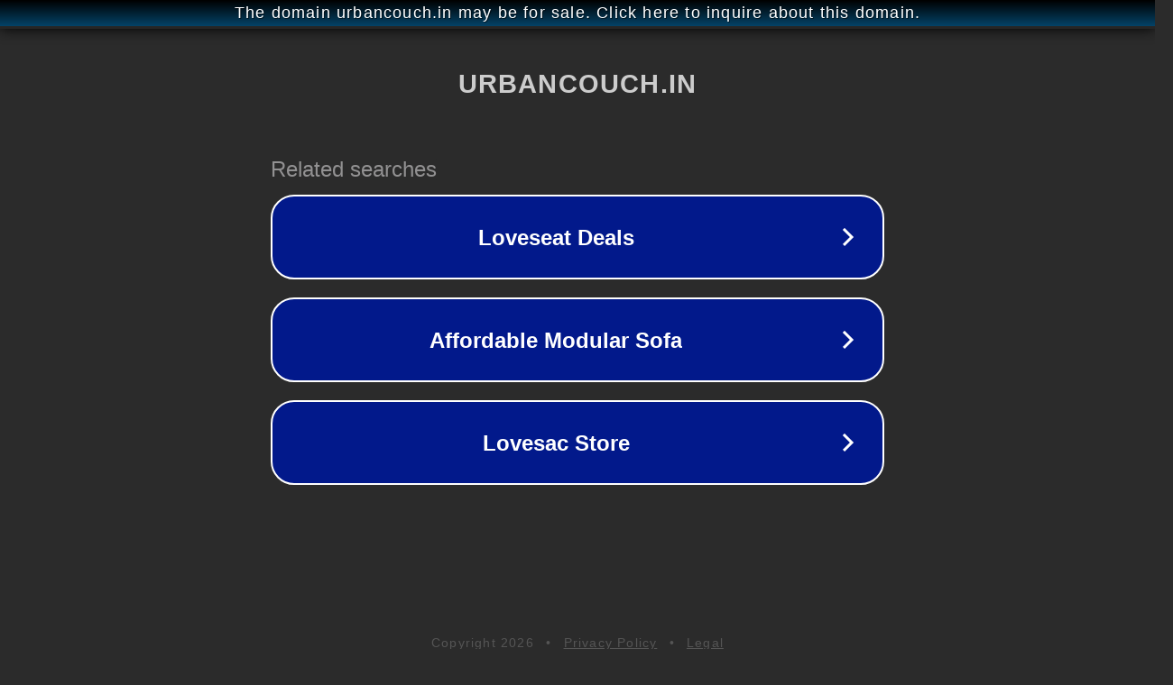

--- FILE ---
content_type: text/html; charset=utf-8
request_url: https://urbancouch.in/product-category/cushions-pillows/
body_size: 1086
content:
<!doctype html>
<html data-adblockkey="MFwwDQYJKoZIhvcNAQEBBQADSwAwSAJBANDrp2lz7AOmADaN8tA50LsWcjLFyQFcb/P2Txc58oYOeILb3vBw7J6f4pamkAQVSQuqYsKx3YzdUHCvbVZvFUsCAwEAAQ==_yqsd4qtjm2ASc0sYwJxBPvL0JO+U7JZCzmKuHmolHHiSf0+VvxWWcYFrnw4fvDmbHmu7iKw1uyZYNJpYoRkFCQ==" lang="en" style="background: #2B2B2B;">
<head>
    <meta charset="utf-8">
    <meta name="viewport" content="width=device-width, initial-scale=1">
    <link rel="icon" href="[data-uri]">
    <link rel="preconnect" href="https://www.google.com" crossorigin>
</head>
<body>
<div id="target" style="opacity: 0"></div>
<script>window.park = "[base64]";</script>
<script src="/bZEZoXkmn.js"></script>
</body>
</html>
